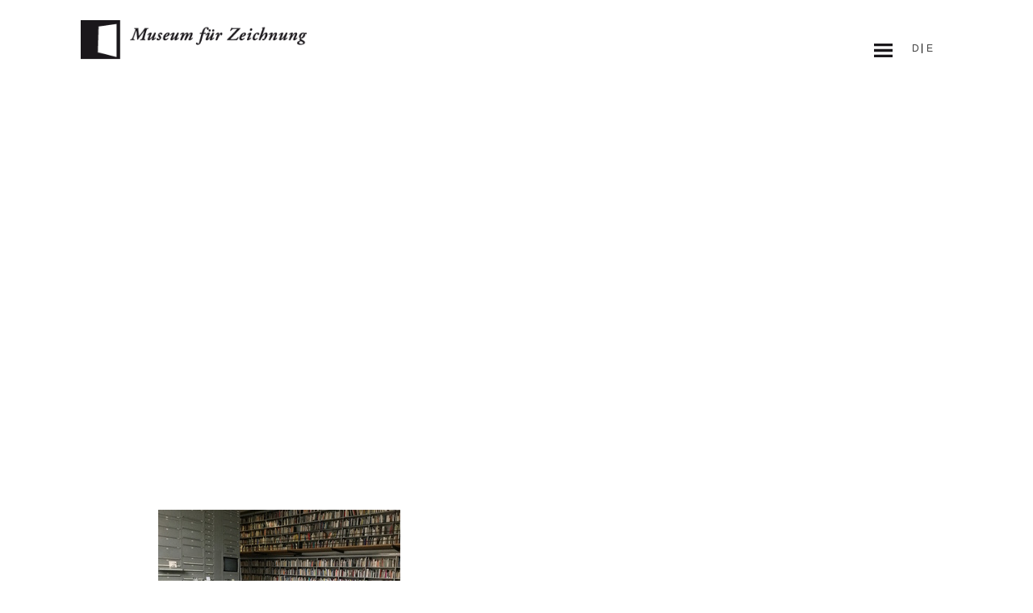

--- FILE ---
content_type: text/html; charset=UTF-8
request_url: http://museumfuerzeichnung.com/orte/sitterwerk/img_0101/
body_size: 10093
content:
<!DOCTYPE html>
<html lang="de-DE">
<head>
<meta charset="UTF-8">
<meta name="viewport" content="width=device-width, initial-scale=1">
<link rel="profile" href="http://gmpg.org/xfn/11">
<link rel="pingback" href="http://museumfuerzeichnung.com/wordpress/xmlrpc.php">

<meta name='robots' content='index, follow, max-image-preview:large, max-snippet:-1, max-video-preview:-1' />
	<style>img:is([sizes="auto" i], [sizes^="auto," i]) { contain-intrinsic-size: 3000px 1500px }</style>
	
	<!-- This site is optimized with the Yoast SEO plugin v26.7 - https://yoast.com/wordpress/plugins/seo/ -->
	<title>IMG_0101 - Museum für Zeichnung</title>

<link rel="stylesheet" href="http://museumfuerzeichnung.com/wordpress/wp-content/plugins/sitepress-multilingual-cms/res/css/language-selector.css?v=3.3.5" type="text/css" media="all" />
	<link rel="canonical" href="http://museumfuerzeichnung.com/orte/sitterwerk/img_0101/" />
	<meta property="og:locale" content="de_DE" />
	<meta property="og:type" content="article" />
	<meta property="og:title" content="IMG_0101 - Museum für Zeichnung" />
	<meta property="og:url" content="http://museumfuerzeichnung.com/orte/sitterwerk/img_0101/" />
	<meta property="og:site_name" content="Museum für Zeichnung" />
	<meta property="og:image" content="http://museumfuerzeichnung.com/orte/sitterwerk/img_0101" />
	<meta property="og:image:width" content="1500" />
	<meta property="og:image:height" content="1125" />
	<meta property="og:image:type" content="image/jpeg" />
	<meta name="twitter:card" content="summary_large_image" />
	<script type="application/ld+json" class="yoast-schema-graph">{"@context":"https://schema.org","@graph":[{"@type":"WebPage","@id":"http://museumfuerzeichnung.com/orte/sitterwerk/img_0101/","url":"http://museumfuerzeichnung.com/orte/sitterwerk/img_0101/","name":"IMG_0101 - Museum für Zeichnung","isPartOf":{"@id":"http://museumfuerzeichnung.com/#website"},"primaryImageOfPage":{"@id":"http://museumfuerzeichnung.com/orte/sitterwerk/img_0101/#primaryimage"},"image":{"@id":"http://museumfuerzeichnung.com/orte/sitterwerk/img_0101/#primaryimage"},"thumbnailUrl":"http://museumfuerzeichnung.com/wordpress/wp-content/uploads/2015/11/IMG_0101.jpg","datePublished":"2016-02-24T15:05:48+00:00","breadcrumb":{"@id":"http://museumfuerzeichnung.com/orte/sitterwerk/img_0101/#breadcrumb"},"inLanguage":"de","potentialAction":[{"@type":"ReadAction","target":["http://museumfuerzeichnung.com/orte/sitterwerk/img_0101/"]}]},{"@type":"ImageObject","inLanguage":"de","@id":"http://museumfuerzeichnung.com/orte/sitterwerk/img_0101/#primaryimage","url":"http://museumfuerzeichnung.com/wordpress/wp-content/uploads/2015/11/IMG_0101.jpg","contentUrl":"http://museumfuerzeichnung.com/wordpress/wp-content/uploads/2015/11/IMG_0101.jpg","width":1500,"height":1125},{"@type":"BreadcrumbList","@id":"http://museumfuerzeichnung.com/orte/sitterwerk/img_0101/#breadcrumb","itemListElement":[{"@type":"ListItem","position":1,"name":"Home","item":"http://museumfuerzeichnung.com/"},{"@type":"ListItem","position":2,"name":"Orte","item":"http://museumfuerzeichnung.com/orte/"},{"@type":"ListItem","position":3,"name":"Sitterwerk","item":"http://museumfuerzeichnung.com/orte/sitterwerk/"},{"@type":"ListItem","position":4,"name":"IMG_0101"}]},{"@type":"WebSite","@id":"http://museumfuerzeichnung.com/#website","url":"http://museumfuerzeichnung.com/","name":"Museum für Zeichnung","description":"","potentialAction":[{"@type":"SearchAction","target":{"@type":"EntryPoint","urlTemplate":"http://museumfuerzeichnung.com/?s={search_term_string}"},"query-input":{"@type":"PropertyValueSpecification","valueRequired":true,"valueName":"search_term_string"}}],"inLanguage":"de"}]}</script>
	<!-- / Yoast SEO plugin. -->


<link rel='dns-prefetch' href='//ajax.googleapis.com' />
<link rel='dns-prefetch' href='//netdna.bootstrapcdn.com' />
<link rel="alternate" type="application/rss+xml" title="Museum für Zeichnung &raquo; Feed" href="http://museumfuerzeichnung.com/feed/" />
<link rel="alternate" type="application/rss+xml" title="Museum für Zeichnung &raquo; Kommentar-Feed" href="http://museumfuerzeichnung.com/comments/feed/" />
<link rel="alternate" type="application/rss+xml" title="Museum für Zeichnung &raquo; IMG_0101-Kommentar-Feed" href="http://museumfuerzeichnung.com/orte/sitterwerk/img_0101/feed/" />
<script type="text/javascript">
/* <![CDATA[ */
window._wpemojiSettings = {"baseUrl":"https:\/\/s.w.org\/images\/core\/emoji\/16.0.1\/72x72\/","ext":".png","svgUrl":"https:\/\/s.w.org\/images\/core\/emoji\/16.0.1\/svg\/","svgExt":".svg","source":{"concatemoji":"http:\/\/museumfuerzeichnung.com\/wordpress\/wp-includes\/js\/wp-emoji-release.min.js?ver=6.8.3"}};
/*! This file is auto-generated */
!function(s,n){var o,i,e;function c(e){try{var t={supportTests:e,timestamp:(new Date).valueOf()};sessionStorage.setItem(o,JSON.stringify(t))}catch(e){}}function p(e,t,n){e.clearRect(0,0,e.canvas.width,e.canvas.height),e.fillText(t,0,0);var t=new Uint32Array(e.getImageData(0,0,e.canvas.width,e.canvas.height).data),a=(e.clearRect(0,0,e.canvas.width,e.canvas.height),e.fillText(n,0,0),new Uint32Array(e.getImageData(0,0,e.canvas.width,e.canvas.height).data));return t.every(function(e,t){return e===a[t]})}function u(e,t){e.clearRect(0,0,e.canvas.width,e.canvas.height),e.fillText(t,0,0);for(var n=e.getImageData(16,16,1,1),a=0;a<n.data.length;a++)if(0!==n.data[a])return!1;return!0}function f(e,t,n,a){switch(t){case"flag":return n(e,"\ud83c\udff3\ufe0f\u200d\u26a7\ufe0f","\ud83c\udff3\ufe0f\u200b\u26a7\ufe0f")?!1:!n(e,"\ud83c\udde8\ud83c\uddf6","\ud83c\udde8\u200b\ud83c\uddf6")&&!n(e,"\ud83c\udff4\udb40\udc67\udb40\udc62\udb40\udc65\udb40\udc6e\udb40\udc67\udb40\udc7f","\ud83c\udff4\u200b\udb40\udc67\u200b\udb40\udc62\u200b\udb40\udc65\u200b\udb40\udc6e\u200b\udb40\udc67\u200b\udb40\udc7f");case"emoji":return!a(e,"\ud83e\udedf")}return!1}function g(e,t,n,a){var r="undefined"!=typeof WorkerGlobalScope&&self instanceof WorkerGlobalScope?new OffscreenCanvas(300,150):s.createElement("canvas"),o=r.getContext("2d",{willReadFrequently:!0}),i=(o.textBaseline="top",o.font="600 32px Arial",{});return e.forEach(function(e){i[e]=t(o,e,n,a)}),i}function t(e){var t=s.createElement("script");t.src=e,t.defer=!0,s.head.appendChild(t)}"undefined"!=typeof Promise&&(o="wpEmojiSettingsSupports",i=["flag","emoji"],n.supports={everything:!0,everythingExceptFlag:!0},e=new Promise(function(e){s.addEventListener("DOMContentLoaded",e,{once:!0})}),new Promise(function(t){var n=function(){try{var e=JSON.parse(sessionStorage.getItem(o));if("object"==typeof e&&"number"==typeof e.timestamp&&(new Date).valueOf()<e.timestamp+604800&&"object"==typeof e.supportTests)return e.supportTests}catch(e){}return null}();if(!n){if("undefined"!=typeof Worker&&"undefined"!=typeof OffscreenCanvas&&"undefined"!=typeof URL&&URL.createObjectURL&&"undefined"!=typeof Blob)try{var e="postMessage("+g.toString()+"("+[JSON.stringify(i),f.toString(),p.toString(),u.toString()].join(",")+"));",a=new Blob([e],{type:"text/javascript"}),r=new Worker(URL.createObjectURL(a),{name:"wpTestEmojiSupports"});return void(r.onmessage=function(e){c(n=e.data),r.terminate(),t(n)})}catch(e){}c(n=g(i,f,p,u))}t(n)}).then(function(e){for(var t in e)n.supports[t]=e[t],n.supports.everything=n.supports.everything&&n.supports[t],"flag"!==t&&(n.supports.everythingExceptFlag=n.supports.everythingExceptFlag&&n.supports[t]);n.supports.everythingExceptFlag=n.supports.everythingExceptFlag&&!n.supports.flag,n.DOMReady=!1,n.readyCallback=function(){n.DOMReady=!0}}).then(function(){return e}).then(function(){var e;n.supports.everything||(n.readyCallback(),(e=n.source||{}).concatemoji?t(e.concatemoji):e.wpemoji&&e.twemoji&&(t(e.twemoji),t(e.wpemoji)))}))}((window,document),window._wpemojiSettings);
/* ]]> */
</script>
<style id='wp-emoji-styles-inline-css' type='text/css'>

	img.wp-smiley, img.emoji {
		display: inline !important;
		border: none !important;
		box-shadow: none !important;
		height: 1em !important;
		width: 1em !important;
		margin: 0 0.07em !important;
		vertical-align: -0.1em !important;
		background: none !important;
		padding: 0 !important;
	}
</style>
<link rel='stylesheet' id='wp-block-library-css' href='http://museumfuerzeichnung.com/wordpress/wp-includes/css/dist/block-library/style.min.css?ver=6.8.3' type='text/css' media='all' />
<style id='classic-theme-styles-inline-css' type='text/css'>
/*! This file is auto-generated */
.wp-block-button__link{color:#fff;background-color:#32373c;border-radius:9999px;box-shadow:none;text-decoration:none;padding:calc(.667em + 2px) calc(1.333em + 2px);font-size:1.125em}.wp-block-file__button{background:#32373c;color:#fff;text-decoration:none}
</style>
<style id='global-styles-inline-css' type='text/css'>
:root{--wp--preset--aspect-ratio--square: 1;--wp--preset--aspect-ratio--4-3: 4/3;--wp--preset--aspect-ratio--3-4: 3/4;--wp--preset--aspect-ratio--3-2: 3/2;--wp--preset--aspect-ratio--2-3: 2/3;--wp--preset--aspect-ratio--16-9: 16/9;--wp--preset--aspect-ratio--9-16: 9/16;--wp--preset--color--black: #000000;--wp--preset--color--cyan-bluish-gray: #abb8c3;--wp--preset--color--white: #ffffff;--wp--preset--color--pale-pink: #f78da7;--wp--preset--color--vivid-red: #cf2e2e;--wp--preset--color--luminous-vivid-orange: #ff6900;--wp--preset--color--luminous-vivid-amber: #fcb900;--wp--preset--color--light-green-cyan: #7bdcb5;--wp--preset--color--vivid-green-cyan: #00d084;--wp--preset--color--pale-cyan-blue: #8ed1fc;--wp--preset--color--vivid-cyan-blue: #0693e3;--wp--preset--color--vivid-purple: #9b51e0;--wp--preset--gradient--vivid-cyan-blue-to-vivid-purple: linear-gradient(135deg,rgba(6,147,227,1) 0%,rgb(155,81,224) 100%);--wp--preset--gradient--light-green-cyan-to-vivid-green-cyan: linear-gradient(135deg,rgb(122,220,180) 0%,rgb(0,208,130) 100%);--wp--preset--gradient--luminous-vivid-amber-to-luminous-vivid-orange: linear-gradient(135deg,rgba(252,185,0,1) 0%,rgba(255,105,0,1) 100%);--wp--preset--gradient--luminous-vivid-orange-to-vivid-red: linear-gradient(135deg,rgba(255,105,0,1) 0%,rgb(207,46,46) 100%);--wp--preset--gradient--very-light-gray-to-cyan-bluish-gray: linear-gradient(135deg,rgb(238,238,238) 0%,rgb(169,184,195) 100%);--wp--preset--gradient--cool-to-warm-spectrum: linear-gradient(135deg,rgb(74,234,220) 0%,rgb(151,120,209) 20%,rgb(207,42,186) 40%,rgb(238,44,130) 60%,rgb(251,105,98) 80%,rgb(254,248,76) 100%);--wp--preset--gradient--blush-light-purple: linear-gradient(135deg,rgb(255,206,236) 0%,rgb(152,150,240) 100%);--wp--preset--gradient--blush-bordeaux: linear-gradient(135deg,rgb(254,205,165) 0%,rgb(254,45,45) 50%,rgb(107,0,62) 100%);--wp--preset--gradient--luminous-dusk: linear-gradient(135deg,rgb(255,203,112) 0%,rgb(199,81,192) 50%,rgb(65,88,208) 100%);--wp--preset--gradient--pale-ocean: linear-gradient(135deg,rgb(255,245,203) 0%,rgb(182,227,212) 50%,rgb(51,167,181) 100%);--wp--preset--gradient--electric-grass: linear-gradient(135deg,rgb(202,248,128) 0%,rgb(113,206,126) 100%);--wp--preset--gradient--midnight: linear-gradient(135deg,rgb(2,3,129) 0%,rgb(40,116,252) 100%);--wp--preset--font-size--small: 13px;--wp--preset--font-size--medium: 20px;--wp--preset--font-size--large: 36px;--wp--preset--font-size--x-large: 42px;--wp--preset--spacing--20: 0.44rem;--wp--preset--spacing--30: 0.67rem;--wp--preset--spacing--40: 1rem;--wp--preset--spacing--50: 1.5rem;--wp--preset--spacing--60: 2.25rem;--wp--preset--spacing--70: 3.38rem;--wp--preset--spacing--80: 5.06rem;--wp--preset--shadow--natural: 6px 6px 9px rgba(0, 0, 0, 0.2);--wp--preset--shadow--deep: 12px 12px 50px rgba(0, 0, 0, 0.4);--wp--preset--shadow--sharp: 6px 6px 0px rgba(0, 0, 0, 0.2);--wp--preset--shadow--outlined: 6px 6px 0px -3px rgba(255, 255, 255, 1), 6px 6px rgba(0, 0, 0, 1);--wp--preset--shadow--crisp: 6px 6px 0px rgba(0, 0, 0, 1);}:where(.is-layout-flex){gap: 0.5em;}:where(.is-layout-grid){gap: 0.5em;}body .is-layout-flex{display: flex;}.is-layout-flex{flex-wrap: wrap;align-items: center;}.is-layout-flex > :is(*, div){margin: 0;}body .is-layout-grid{display: grid;}.is-layout-grid > :is(*, div){margin: 0;}:where(.wp-block-columns.is-layout-flex){gap: 2em;}:where(.wp-block-columns.is-layout-grid){gap: 2em;}:where(.wp-block-post-template.is-layout-flex){gap: 1.25em;}:where(.wp-block-post-template.is-layout-grid){gap: 1.25em;}.has-black-color{color: var(--wp--preset--color--black) !important;}.has-cyan-bluish-gray-color{color: var(--wp--preset--color--cyan-bluish-gray) !important;}.has-white-color{color: var(--wp--preset--color--white) !important;}.has-pale-pink-color{color: var(--wp--preset--color--pale-pink) !important;}.has-vivid-red-color{color: var(--wp--preset--color--vivid-red) !important;}.has-luminous-vivid-orange-color{color: var(--wp--preset--color--luminous-vivid-orange) !important;}.has-luminous-vivid-amber-color{color: var(--wp--preset--color--luminous-vivid-amber) !important;}.has-light-green-cyan-color{color: var(--wp--preset--color--light-green-cyan) !important;}.has-vivid-green-cyan-color{color: var(--wp--preset--color--vivid-green-cyan) !important;}.has-pale-cyan-blue-color{color: var(--wp--preset--color--pale-cyan-blue) !important;}.has-vivid-cyan-blue-color{color: var(--wp--preset--color--vivid-cyan-blue) !important;}.has-vivid-purple-color{color: var(--wp--preset--color--vivid-purple) !important;}.has-black-background-color{background-color: var(--wp--preset--color--black) !important;}.has-cyan-bluish-gray-background-color{background-color: var(--wp--preset--color--cyan-bluish-gray) !important;}.has-white-background-color{background-color: var(--wp--preset--color--white) !important;}.has-pale-pink-background-color{background-color: var(--wp--preset--color--pale-pink) !important;}.has-vivid-red-background-color{background-color: var(--wp--preset--color--vivid-red) !important;}.has-luminous-vivid-orange-background-color{background-color: var(--wp--preset--color--luminous-vivid-orange) !important;}.has-luminous-vivid-amber-background-color{background-color: var(--wp--preset--color--luminous-vivid-amber) !important;}.has-light-green-cyan-background-color{background-color: var(--wp--preset--color--light-green-cyan) !important;}.has-vivid-green-cyan-background-color{background-color: var(--wp--preset--color--vivid-green-cyan) !important;}.has-pale-cyan-blue-background-color{background-color: var(--wp--preset--color--pale-cyan-blue) !important;}.has-vivid-cyan-blue-background-color{background-color: var(--wp--preset--color--vivid-cyan-blue) !important;}.has-vivid-purple-background-color{background-color: var(--wp--preset--color--vivid-purple) !important;}.has-black-border-color{border-color: var(--wp--preset--color--black) !important;}.has-cyan-bluish-gray-border-color{border-color: var(--wp--preset--color--cyan-bluish-gray) !important;}.has-white-border-color{border-color: var(--wp--preset--color--white) !important;}.has-pale-pink-border-color{border-color: var(--wp--preset--color--pale-pink) !important;}.has-vivid-red-border-color{border-color: var(--wp--preset--color--vivid-red) !important;}.has-luminous-vivid-orange-border-color{border-color: var(--wp--preset--color--luminous-vivid-orange) !important;}.has-luminous-vivid-amber-border-color{border-color: var(--wp--preset--color--luminous-vivid-amber) !important;}.has-light-green-cyan-border-color{border-color: var(--wp--preset--color--light-green-cyan) !important;}.has-vivid-green-cyan-border-color{border-color: var(--wp--preset--color--vivid-green-cyan) !important;}.has-pale-cyan-blue-border-color{border-color: var(--wp--preset--color--pale-cyan-blue) !important;}.has-vivid-cyan-blue-border-color{border-color: var(--wp--preset--color--vivid-cyan-blue) !important;}.has-vivid-purple-border-color{border-color: var(--wp--preset--color--vivid-purple) !important;}.has-vivid-cyan-blue-to-vivid-purple-gradient-background{background: var(--wp--preset--gradient--vivid-cyan-blue-to-vivid-purple) !important;}.has-light-green-cyan-to-vivid-green-cyan-gradient-background{background: var(--wp--preset--gradient--light-green-cyan-to-vivid-green-cyan) !important;}.has-luminous-vivid-amber-to-luminous-vivid-orange-gradient-background{background: var(--wp--preset--gradient--luminous-vivid-amber-to-luminous-vivid-orange) !important;}.has-luminous-vivid-orange-to-vivid-red-gradient-background{background: var(--wp--preset--gradient--luminous-vivid-orange-to-vivid-red) !important;}.has-very-light-gray-to-cyan-bluish-gray-gradient-background{background: var(--wp--preset--gradient--very-light-gray-to-cyan-bluish-gray) !important;}.has-cool-to-warm-spectrum-gradient-background{background: var(--wp--preset--gradient--cool-to-warm-spectrum) !important;}.has-blush-light-purple-gradient-background{background: var(--wp--preset--gradient--blush-light-purple) !important;}.has-blush-bordeaux-gradient-background{background: var(--wp--preset--gradient--blush-bordeaux) !important;}.has-luminous-dusk-gradient-background{background: var(--wp--preset--gradient--luminous-dusk) !important;}.has-pale-ocean-gradient-background{background: var(--wp--preset--gradient--pale-ocean) !important;}.has-electric-grass-gradient-background{background: var(--wp--preset--gradient--electric-grass) !important;}.has-midnight-gradient-background{background: var(--wp--preset--gradient--midnight) !important;}.has-small-font-size{font-size: var(--wp--preset--font-size--small) !important;}.has-medium-font-size{font-size: var(--wp--preset--font-size--medium) !important;}.has-large-font-size{font-size: var(--wp--preset--font-size--large) !important;}.has-x-large-font-size{font-size: var(--wp--preset--font-size--x-large) !important;}
:where(.wp-block-post-template.is-layout-flex){gap: 1.25em;}:where(.wp-block-post-template.is-layout-grid){gap: 1.25em;}
:where(.wp-block-columns.is-layout-flex){gap: 2em;}:where(.wp-block-columns.is-layout-grid){gap: 2em;}
:root :where(.wp-block-pullquote){font-size: 1.5em;line-height: 1.6;}
</style>
<link rel='stylesheet' id='wpml-cms-nav-css-css' href='http://museumfuerzeichnung.com/wordpress/wp-content/plugins/wpml-cms-nav/res/css/navigation.css?ver=1.4.15' type='text/css' media='all' />
<link rel='stylesheet' id='cms-navigation-style-base-css' href='http://museumfuerzeichnung.com/wordpress/wp-content/plugins/wpml-cms-nav/res/css/cms-navigation-base.css?ver=1.4.15' type='text/css' media='screen' />
<link rel='stylesheet' id='cms-navigation-style-css' href='http://museumfuerzeichnung.com/wordpress/wp-content/plugins/wpml-cms-nav/res/css/cms-navigation.css?ver=1.4.15' type='text/css' media='screen' />
<link rel='stylesheet' id='museum-fuer-zeichnung-style-css' href='http://museumfuerzeichnung.com/wordpress/wp-content/themes/museum-fuer-zeichnung/style.css?ver=6.8.3' type='text/css' media='all' />
<link rel='stylesheet' id='fa-style-css' href='//netdna.bootstrapcdn.com/font-awesome/4.0.3/css/font-awesome.css?ver=6.8.3' type='text/css' media='all' />
<link rel='stylesheet' id='fancybox-css' href='http://museumfuerzeichnung.com/wordpress/wp-content/plugins/easy-fancybox/fancybox/1.5.4/jquery.fancybox.min.css?ver=6.8.3' type='text/css' media='screen' />
<link rel='stylesheet' id='wpb-googleFonts-css' href='http://fonts.googleapis.com/css?family=Open+Sans%3A400%2C600%2C300&#038;ver=6.8.3' type='text/css' media='all' />
<script type="text/javascript" src="http://ajax.googleapis.com/ajax/libs/jquery/1.11.3/jquery.min.js" id="jquery-js"></script>
<link rel="https://api.w.org/" href="http://museumfuerzeichnung.com/wp-json/" /><link rel="alternate" title="JSON" type="application/json" href="http://museumfuerzeichnung.com/wp-json/wp/v2/media/685" /><link rel="EditURI" type="application/rsd+xml" title="RSD" href="http://museumfuerzeichnung.com/wordpress/xmlrpc.php?rsd" />
<meta name="generator" content="WordPress 6.8.3" />
<link rel='shortlink' href='http://museumfuerzeichnung.com/?p=685' />
<link rel="alternate" title="oEmbed (JSON)" type="application/json+oembed" href="http://museumfuerzeichnung.com/wp-json/oembed/1.0/embed?url=http%3A%2F%2Fmuseumfuerzeichnung.com%2Forte%2Fsitterwerk%2Fimg_0101%2F" />
<link rel="alternate" title="oEmbed (XML)" type="text/xml+oembed" href="http://museumfuerzeichnung.com/wp-json/oembed/1.0/embed?url=http%3A%2F%2Fmuseumfuerzeichnung.com%2Forte%2Fsitterwerk%2Fimg_0101%2F&#038;format=xml" />
<meta name="generator" content="WPML ver:3.3.5 stt:1,3;" />
<link rel="alternate" hreflang="de-DE" href="http://museumfuerzeichnung.com/orte/sitterwerk/img_0101/" />
<link rel="alternate" hreflang="en-US" href="http://museumfuerzeichnung.com/sitterwerk-en/img_0101-2/?lang=en" />

<style type="text/css">#lang_sel_list a.lang_sel_sel, #lang_sel_list a.lang_sel_sel:visited{color:#444444;}#lang_sel_list a:hover, #lang_sel_list a.lang_sel_sel:hover{color:#000000;}#lang_sel_list a.lang_sel_sel, #lang_sel_list a.lang_sel_sel:visited{background-color:#ffffff;}#lang_sel_list a.lang_sel_sel:hover{background-color:#eeeeee;}#lang_sel_list ul a.lang_sel_other, #lang_sel_list ul a.lang_sel_other:visited{color:#444444;}#lang_sel_list ul a.lang_sel_other:hover{color:#000000;}#lang_sel_list ul a.lang_sel_other, #lang_sel li ul a:link, #lang_sel_list ul a.lang_sel_other:visited{background-color:#ffffff;}#lang_sel_list ul a.lang_sel_other:hover{background-color:#eeeeee;}#lang_sel_list a, #lang_sel_list a:visited{border-color:#cdcdcd;} #lang_sel_list  ul{border-top:1px solid #cdcdcd;}</style>
<style type="text/css">.recentcomments a{display:inline !important;padding:0 !important;margin:0 !important;}</style>		<style type="text/css" id="wp-custom-css">
			ul.sub-menu li {
	text-align: left;
}

.site-footer{
	min-height: 140px;
}		</style>
		</head>

<body class="attachment wp-singular attachment-template-default attachmentid-685 attachment-jpeg wp-theme-museum-fuer-zeichnung">
<div id="page" class="hfeed site">
	<a class="skip-link screen-reader-text" href="#content">Skip to content</a>

	<header id="masthead" class="site-header" role="banner">
		<div class="site-branding">
							<p class="site-title"><a href="http://museumfuerzeichnung.com/" rel="home" title="Museum für Zeichnung"><img src="http://museumfuerzeichnung.com/wordpress/wp-content/themes/museum-fuer-zeichnung/img/museum-fuer-zeichnung.png" alt="Museum für Zeichnung"></a></p>
			            <a id="open-navslide" href="#" class="blcklnk"><!--<i class="fa fa-bars fa-2x"></i>--></a><a id="open-navmobile" href="#" class="blcklnk"><!--<i class="fa fa-bars fa-2x"></i>--></a> <div class="langsel">
		<div id="lang_sel_list" class="lang_sel_list_horizontal">
			<ul>
				<li class="icl-de"><a href="http://museumfuerzeichnung.com/orte/sitterwerk/img_0101/"  class="lang_sel_sel"><img  class="iclflag" src="http://museumfuerzeichnung.com/wordpress/wp-content/plugins/sitepress-multilingual-cms/res/flags/de.png" alt="de" title="Deutsch" />&nbsp;</a></li><li class="icl-en"><a href="http://museumfuerzeichnung.com/sitterwerk-en/img_0101-2/?lang=en"  class="lang_sel_other"><img  class="iclflag" src="http://museumfuerzeichnung.com/wordpress/wp-content/plugins/sitepress-multilingual-cms/res/flags/en.png" alt="en" title="English" />&nbsp;</a></li>			</ul>
		</div>
	</div>
		</div><!-- .site-branding -->
	<div class="mobilenavwrap"><nav id="site-navigation2" class="main-navigation2" role="navigation">
        <div class="menu-hauptnavi-container"><ul id="mobilenavi" class="menu"><li id="menu-item-24" class="menu-item menu-item-type-post_type menu-item-object-page menu-item-home menu-item-24"><a href="http://museumfuerzeichnung.com/">Home</a></li>
<li id="menu-item-25" class="menu-item menu-item-type-post_type menu-item-object-page menu-item-25"><a href="http://museumfuerzeichnung.com/idee/">Idee</a></li>
<li id="menu-item-642" class="menu-item menu-item-type-custom menu-item-object-custom menu-item-has-children menu-item-642"><a href="#">Orte</a>
<ul class="sub-menu">
	<li id="menu-item-1522" class="menu-item menu-item-type-post_type menu-item-object-page menu-item-1522"><a href="http://museumfuerzeichnung.com/orte/aus-freier-hand-kunstmuseum-ahlen-2024/">Kunstmuseum Ahlen</a></li>
	<li id="menu-item-1407" class="menu-item menu-item-type-post_type menu-item-object-page menu-item-1407"><a href="http://museumfuerzeichnung.com/orte/max-liebermann-haus-berlin/">Max Liebermann Haus Berlin</a></li>
	<li id="menu-item-994" class="menu-item menu-item-type-post_type menu-item-object-page menu-item-994"><a href="http://museumfuerzeichnung.com/orte/horst-janssen-museum/">Horst-Janssen-Museum</a></li>
	<li id="menu-item-930" class="menu-item menu-item-type-post_type menu-item-object-page menu-item-930"><a href="http://museumfuerzeichnung.com/orte/duesseldorf/">Galerie Ute Parduhn</a></li>
	<li id="menu-item-826" class="menu-item menu-item-type-post_type menu-item-object-page menu-item-826"><a href="http://museumfuerzeichnung.com/orte/huenningen/">Hünningen</a></li>
	<li id="menu-item-772" class="menu-item menu-item-type-post_type menu-item-object-page menu-item-772"><a href="http://museumfuerzeichnung.com/orte/kunst-galerie-fuerth/">kunst galerie fürth</a></li>
	<li id="menu-item-632" class="menu-item menu-item-type-post_type menu-item-object-page menu-item-632"><a href="http://museumfuerzeichnung.com/orte/sitterwerk/">Sitterwerk</a></li>
	<li id="menu-item-631" class="menu-item menu-item-type-post_type menu-item-object-page menu-item-631"><a href="http://museumfuerzeichnung.com/orte/kolumba-koeln/">Kolumba</a></li>
</ul>
</li>
<li id="menu-item-23" class="menu-item menu-item-type-post_type menu-item-object-page menu-item-23"><a href="http://museumfuerzeichnung.com/filme/">Filme</a></li>
<li id="menu-item-30" class="menu-item menu-item-type-post_type menu-item-object-page menu-item-30"><a href="http://museumfuerzeichnung.com/publikationen/">Publikationen</a></li>
<li id="menu-item-31" class="menu-item menu-item-type-post_type menu-item-object-page menu-item-31"><a href="http://museumfuerzeichnung.com/texte/">Texte</a></li>
<li id="menu-item-29" class="menu-item menu-item-type-post_type menu-item-object-page menu-item-29"><a href="http://museumfuerzeichnung.com/presse/">Presse</a></li>
<li id="menu-item-27" class="menu-item menu-item-type-post_type menu-item-object-page menu-item-27"><a href="http://museumfuerzeichnung.com/links/">Links</a></li>
<li id="menu-item-26" class="menu-item menu-item-type-post_type menu-item-object-page menu-item-26"><a href="http://museumfuerzeichnung.com/kontakt/">Kontakt</a></li>
</ul></div></nav>
        </div>
        
	<div class="headnav-slide"> 

  <div class="slidewrap">
 

  
       
        <a id="prevslide" class="load-item" style="display: block;"></a>
<a id="nextslide" class="load-item" style="display: block;"></a>

  
		<div class="navwrap"><nav id="site-navigation" class="main-navigation" role="navigation">
			<div class="menu-hauptnavi-container"><ul id="primary-menu" class="menu"><li class="menu-item menu-item-type-post_type menu-item-object-page menu-item-home menu-item-24"><a href="http://museumfuerzeichnung.com/">Home</a></li>
<li class="menu-item menu-item-type-post_type menu-item-object-page menu-item-25"><a href="http://museumfuerzeichnung.com/idee/">Idee</a></li>
<li class="menu-item menu-item-type-custom menu-item-object-custom menu-item-has-children menu-item-642"><a href="#">Orte</a>
<ul class="sub-menu">
	<li class="menu-item menu-item-type-post_type menu-item-object-page menu-item-1522"><a href="http://museumfuerzeichnung.com/orte/aus-freier-hand-kunstmuseum-ahlen-2024/">Kunstmuseum Ahlen</a></li>
	<li class="menu-item menu-item-type-post_type menu-item-object-page menu-item-1407"><a href="http://museumfuerzeichnung.com/orte/max-liebermann-haus-berlin/">Max Liebermann Haus Berlin</a></li>
	<li class="menu-item menu-item-type-post_type menu-item-object-page menu-item-994"><a href="http://museumfuerzeichnung.com/orte/horst-janssen-museum/">Horst-Janssen-Museum</a></li>
	<li class="menu-item menu-item-type-post_type menu-item-object-page menu-item-930"><a href="http://museumfuerzeichnung.com/orte/duesseldorf/">Galerie Ute Parduhn</a></li>
	<li class="menu-item menu-item-type-post_type menu-item-object-page menu-item-826"><a href="http://museumfuerzeichnung.com/orte/huenningen/">Hünningen</a></li>
	<li class="menu-item menu-item-type-post_type menu-item-object-page menu-item-772"><a href="http://museumfuerzeichnung.com/orte/kunst-galerie-fuerth/">kunst galerie fürth</a></li>
	<li class="menu-item menu-item-type-post_type menu-item-object-page menu-item-632"><a href="http://museumfuerzeichnung.com/orte/sitterwerk/">Sitterwerk</a></li>
	<li class="menu-item menu-item-type-post_type menu-item-object-page menu-item-631"><a href="http://museumfuerzeichnung.com/orte/kolumba-koeln/">Kolumba</a></li>
</ul>
</li>
<li class="menu-item menu-item-type-post_type menu-item-object-page menu-item-23"><a href="http://museumfuerzeichnung.com/filme/">Filme</a></li>
<li class="menu-item menu-item-type-post_type menu-item-object-page menu-item-30"><a href="http://museumfuerzeichnung.com/publikationen/">Publikationen</a></li>
<li class="menu-item menu-item-type-post_type menu-item-object-page menu-item-31"><a href="http://museumfuerzeichnung.com/texte/">Texte</a></li>
<li class="menu-item menu-item-type-post_type menu-item-object-page menu-item-29"><a href="http://museumfuerzeichnung.com/presse/">Presse</a></li>
<li class="menu-item menu-item-type-post_type menu-item-object-page menu-item-27"><a href="http://museumfuerzeichnung.com/links/">Links</a></li>
<li class="menu-item menu-item-type-post_type menu-item-object-page menu-item-26"><a href="http://museumfuerzeichnung.com/kontakt/">Kontakt</a></li>
</ul></div>		</nav></div><!-- #site-navigation --></div>
	
        
        </div>
	</header><!-- #masthead -->

	<div id="content" class="site-content">

	<div id="primary" class="content-area">
    
		<main id="main" class="site-main" role="main">
<!--<ul id="slide-list"></ul>-->
			
				
<article id="post-685" class="post-685 attachment type-attachment status-inherit hentry">

	<div class="entry-content">
		<p class="attachment"><a href='http://museumfuerzeichnung.com/wordpress/wp-content/uploads/2015/11/IMG_0101.jpg'><img fetchpriority="high" decoding="async" width="300" height="225" src="http://museumfuerzeichnung.com/wordpress/wp-content/uploads/2015/11/IMG_0101-300x225.jpg" class="attachment-medium size-medium" alt="" srcset="http://museumfuerzeichnung.com/wordpress/wp-content/uploads/2015/11/IMG_0101-300x225.jpg 300w, http://museumfuerzeichnung.com/wordpress/wp-content/uploads/2015/11/IMG_0101-768x576.jpg 768w, http://museumfuerzeichnung.com/wordpress/wp-content/uploads/2015/11/IMG_0101-1024x768.jpg 1024w, http://museumfuerzeichnung.com/wordpress/wp-content/uploads/2015/11/IMG_0101.jpg 1500w" sizes="(max-width: 300px) 100vw, 300px" /></a></p>
	</div><!-- .entry-content -->

	<footer class="entry-footer">
			</footer><!-- .entry-footer -->
</article><!-- #post-## -->




			
		</main><!-- #main -->
	</div><!-- #primary -->


	</div><!-- #content -->

	<footer id="colophon" class="site-footer" role="contentinfo">
		<div class="site-info">
			<div class="menu-footernavi-container"><ul id="footernavi" class="menu"><li id="menu-item-56" class="menu-item menu-item-type-post_type menu-item-object-page menu-item-home menu-item-56"><a href="http://museumfuerzeichnung.com/">Home</a></li>
<li id="menu-item-57" class="menu-item menu-item-type-post_type menu-item-object-page menu-item-57"><a href="http://museumfuerzeichnung.com/idee/">Idee</a></li>
<li id="menu-item-641" class="menu-item menu-item-type-custom menu-item-object-custom menu-item-has-children menu-item-641"><a href="#">Orte</a>
<ul class="sub-menu">
	<li id="menu-item-1523" class="menu-item menu-item-type-post_type menu-item-object-page menu-item-1523"><a href="http://museumfuerzeichnung.com/orte/aus-freier-hand-kunstmuseum-ahlen-2024/">Kunstmuseum Ahlen</a></li>
	<li id="menu-item-1408" class="menu-item menu-item-type-post_type menu-item-object-page menu-item-1408"><a href="http://museumfuerzeichnung.com/orte/max-liebermann-haus-berlin/">Max Liebermann Haus Berlin</a></li>
	<li id="menu-item-998" class="menu-item menu-item-type-post_type menu-item-object-page menu-item-998"><a href="http://museumfuerzeichnung.com/orte/horst-janssen-museum/">Horst-Janssen-Museum</a></li>
	<li id="menu-item-931" class="menu-item menu-item-type-post_type menu-item-object-page menu-item-931"><a href="http://museumfuerzeichnung.com/orte/duesseldorf/">Galerie Ute Parduhn</a></li>
	<li id="menu-item-830" class="menu-item menu-item-type-post_type menu-item-object-page menu-item-830"><a href="http://museumfuerzeichnung.com/orte/huenningen/">Hünningen</a></li>
	<li id="menu-item-773" class="menu-item menu-item-type-post_type menu-item-object-page menu-item-773"><a href="http://museumfuerzeichnung.com/orte/kunst-galerie-fuerth/">kunst galerie fürth</a></li>
	<li id="menu-item-634" class="menu-item menu-item-type-post_type menu-item-object-page menu-item-634"><a href="http://museumfuerzeichnung.com/orte/sitterwerk/">Sitterwerk</a></li>
	<li id="menu-item-633" class="menu-item menu-item-type-post_type menu-item-object-page menu-item-633"><a href="http://museumfuerzeichnung.com/orte/kolumba-koeln/">Kolumba</a></li>
</ul>
</li>
<li id="menu-item-59" class="menu-item menu-item-type-post_type menu-item-object-page menu-item-59"><a href="http://museumfuerzeichnung.com/filme/">Filme</a></li>
<li id="menu-item-60" class="menu-item menu-item-type-post_type menu-item-object-page menu-item-60"><a href="http://museumfuerzeichnung.com/publikationen/">Publikationen</a></li>
<li id="menu-item-61" class="menu-item menu-item-type-post_type menu-item-object-page menu-item-61"><a href="http://museumfuerzeichnung.com/texte/">Texte</a></li>
<li id="menu-item-62" class="menu-item menu-item-type-post_type menu-item-object-page menu-item-62"><a href="http://museumfuerzeichnung.com/presse/">Presse</a></li>
<li id="menu-item-63" class="menu-item menu-item-type-post_type menu-item-object-page menu-item-63"><a href="http://museumfuerzeichnung.com/links/">Links</a></li>
<li id="menu-item-64" class="menu-item menu-item-type-post_type menu-item-object-page menu-item-64"><a href="http://museumfuerzeichnung.com/kontakt/">Kontakt</a></li>
<li id="menu-item-89" class="menu-item menu-item-type-post_type menu-item-object-page menu-item-89"><a href="http://museumfuerzeichnung.com/impressum/">Impressum</a></li>
<li id="menu-item-96" class="menu-item menu-item-type-post_type menu-item-object-page menu-item-96"><a href="http://museumfuerzeichnung.com/datenschutz/">Datenschutz</a></li>
</ul></div>			<div class="menu-mobile-navi-footer-container"><ul id="mobilenavifooter" class="menu"><li id="menu-item-274" class="menu-item menu-item-type-post_type menu-item-object-page menu-item-274"><a href="http://museumfuerzeichnung.com/kontakt/">Kontakt</a></li>
<li id="menu-item-272" class="menu-item menu-item-type-post_type menu-item-object-page menu-item-272"><a href="http://museumfuerzeichnung.com/datenschutz/">Datenschutz</a></li>
<li id="menu-item-273" class="menu-item menu-item-type-post_type menu-item-object-page menu-item-273"><a href="http://museumfuerzeichnung.com/impressum/">Impressum</a></li>
</ul></div>		</div><!-- .site-info -->
	</footer><!-- #colophon -->
</div><!-- #page -->

<script type="speculationrules">
{"prefetch":[{"source":"document","where":{"and":[{"href_matches":"\/*"},{"not":{"href_matches":["\/wordpress\/wp-*.php","\/wordpress\/wp-admin\/*","\/wordpress\/wp-content\/uploads\/*","\/wordpress\/wp-content\/*","\/wordpress\/wp-content\/plugins\/*","\/wordpress\/wp-content\/themes\/museum-fuer-zeichnung\/*","\/*\\?(.+)"]}},{"not":{"selector_matches":"a[rel~=\"nofollow\"]"}},{"not":{"selector_matches":".no-prefetch, .no-prefetch a"}}]},"eagerness":"conservative"}]}
</script>
<script type="text/javascript" src="http://museumfuerzeichnung.com/wordpress/wp-content/themes/museum-fuer-zeichnung/js/navigation.js?ver=20120206" id="museum-fuer-zeichnung-navigation-js"></script>
<script type="text/javascript" src="http://museumfuerzeichnung.com/wordpress/wp-content/themes/museum-fuer-zeichnung/js/skip-link-focus-fix.js?ver=20130115" id="museum-fuer-zeichnung-skip-link-focus-fix-js"></script>
<script type="text/javascript" src="http://museumfuerzeichnung.com/wordpress/wp-includes/js/comment-reply.min.js?ver=6.8.3" id="comment-reply-js" async="async" data-wp-strategy="async"></script>
<script type="text/javascript" src="http://museumfuerzeichnung.com/wordpress/wp-content/plugins/easy-fancybox/vendor/purify.min.js?ver=6.8.3" id="fancybox-purify-js"></script>
<script type="text/javascript" id="jquery-fancybox-js-extra">
/* <![CDATA[ */
var efb_i18n = {"close":"Close","next":"Next","prev":"Previous","startSlideshow":"Start slideshow","toggleSize":"Toggle size"};
/* ]]> */
</script>
<script type="text/javascript" src="http://museumfuerzeichnung.com/wordpress/wp-content/plugins/easy-fancybox/fancybox/1.5.4/jquery.fancybox.min.js?ver=6.8.3" id="jquery-fancybox-js"></script>
<script type="text/javascript" id="jquery-fancybox-js-after">
/* <![CDATA[ */
var fb_timeout, fb_opts={'autoScale':true,'showCloseButton':true,'width':0,'height':0,'margin':20,'pixelRatio':'false','padding':0,'centerOnScroll':true,'enableEscapeButton':true,'speedIn':0,'speedOut':0,'overlayShow':true,'hideOnOverlayClick':true,'overlayColor':'#000','overlayOpacity':0.6,'minViewportWidth':320,'minVpHeight':320,'disableCoreLightbox':'true','enableBlockControls':'true','fancybox_openBlockControls':'true' };
if(typeof easy_fancybox_handler==='undefined'){
var easy_fancybox_handler=function(){
jQuery([".nolightbox","a.wp-block-file__button","a.pin-it-button","a[href*='pinterest.com\/pin\/create']","a[href*='facebook.com\/share']","a[href*='twitter.com\/share']"].join(',')).addClass('nofancybox');
jQuery('a.fancybox-close').on('click',function(e){e.preventDefault();jQuery.fancybox.close()});
/* YouTube */
jQuery('a[href*="youtu.be/" i],area[href*="youtu.be/" i],a[href*="youtube.com/" i],area[href*="youtube.com/" i]' ).filter(function(){return this.href.match(/\/(?:youtu\.be|watch\?|embed\/)/);}).not('.nofancybox,li.nofancybox>a').addClass('fancybox-youtube');
jQuery('a.fancybox-youtube,area.fancybox-youtube,.fancybox-youtube>a').each(function(){jQuery(this).fancybox(jQuery.extend(true,{},fb_opts,{'type':'iframe','width':640,'height':360,'padding':0,'keepRatio':1,'aspectRatio':1,'titleShow':false,'titlePosition':'float','titleFromAlt':true,'onStart':function(a,i,o){var splitOn=a[i].href.indexOf("?");var urlParms=(splitOn>-1)?a[i].href.substring(splitOn):"";o.allowfullscreen=(urlParms.indexOf("fs=0")>-1)?false:true;o.href=a[i].href.replace(/https?:\/\/(?:www\.)?youtu(?:\.be\/([^\?]+)\??|be\.com\/watch\?(.*(?=v=))v=([^&]+))(.*)/gi,"https://www.youtube.com/embed/$1$3?$2$4&autoplay=1");}}))});
/* iFrame */
jQuery('a.fancybox-iframe,area.fancybox-iframe,.fancybox-iframe>a').each(function(){jQuery(this).fancybox(jQuery.extend(true,{},fb_opts,{'type':'iframe','width':'70%','height':'90%','padding':0,'titleShow':false,'titlePosition':'float','titleFromAlt':true,'allowfullscreen':false}))});
};};
jQuery(easy_fancybox_handler);jQuery(document).on('post-load',easy_fancybox_handler);
/* ]]> */
</script>
<script type="text/javascript" src="http://museumfuerzeichnung.com/wordpress/wp-content/plugins/easy-fancybox/vendor/jquery.mousewheel.min.js?ver=3.1.13" id="jquery-mousewheel-js"></script>
<script type="text/javascript" id="sitepress-js-extra">
/* <![CDATA[ */
var icl_vars = {"current_language":"de","icl_home":"http:\/\/museumfuerzeichnung.com","ajax_url":"http:\/\/museumfuerzeichnung.com\/wordpress\/wp-admin\/admin-ajax.php","url_type":"3"};
/* ]]> */
</script>
<script type="text/javascript" src="http://museumfuerzeichnung.com/wordpress/wp-content/plugins/sitepress-multilingual-cms/res/js/sitepress.js?ver=6.8.3" id="sitepress-js"></script>
<script type="text/javascript">



$(document).ready(function () {
	
	

$('#menu-item-641').click(function() {	e.preventDefault();	});
$('#menu-item-640').click(function() {	e.preventDefault();	});
	

//$( ".activeslide" ).append( "<a class='tovid' href=''>Test</a>" );
    $('#open-navslide').on('click', function(event){

    	event.preventDefault();
    	// create menu variables
    	var slideoutMenu = $('.main-navigation');
    	var slideoutMenuWidth = $('.main-navigation').width();
    	
    	// toggle open class
    	slideoutMenu.toggleClass("open");
    	
    	// slide menu
    	if (slideoutMenu.hasClass("open")) {
	    	slideoutMenu.animate({
		    	left: "0px"
	    	});	
    	} else {
	    	slideoutMenu.animate({
		    	left: -slideoutMenuWidth
	    	}, 272);	
    	}
		
    });
	
	$( "#open-navmobile" ).click(function() {
  $( "#site-navigation2" ).slideToggle( "slow", function() {
    // Animation complete.
  });
});
	


});

</script>

</body>
</html>


--- FILE ---
content_type: text/css
request_url: http://museumfuerzeichnung.com/wordpress/wp-content/themes/museum-fuer-zeichnung/css/navi.css
body_size: 8097
content:
/*
Theme Name: museum-fuer-zeichnung
Theme URI: http://underscores.me/
Author: Underscores.me
Author URI: http://underscores.me/
Description: Description
Version: 1.0.0
License: GNU General Public License v2 or later
License URI: http://www.gnu.org/licenses/gpl-2.0.html
Text Domain: museum-fuer-zeichnung
Tags:

This theme, like WordPress, is licensed under the GPL.
Use it to make something cool, have fun, and share what you've learned with others.

museum-fuer-zeichnung is based on Underscores http://underscores.me/, (C) 2012-2015 Automattic, Inc.
Underscores is distributed under the terms of the GNU GPL v2 or later.

Normalizing styles have been helped along thanks to the fine work of
Nicolas Gallagher and Jonathan Neal http://necolas.github.com/normalize.css/
*/


a {
    -webkit-tap-highlight-color: rgba(0, 0, 0, 0);
}

a {	color: black; text-decoration:none;}

a:visited {	color: black;}

a:hover,
a:focus,
a:active {	color: #858889; text-decoration:underline;}

a:focus {	outline: thin dotted;}

a:hover,
a:active {	outline: 0;}


/*--------------------------------------------------------------
## Menus
--------------------------------------------------------------*/
.navwrap { width:272px; overflow:hidden; position:absolute;height:680px; top:0; left:0; }
.main-navigation {
	position:absolute;
padding-top:70px;
	height:680px;
	width: 272px;
	background:rgba(175,172,169,0.80);
	left:-272px;
	top:0;
}
.main-navigation2 {background:rgba(175,172,169,1);}



.main-navigation ul, .main-navigation2 ul {
/*	display: none;*/
	list-style: none;
	margin: 0; 
	padding-left: 0;
}

.main-navigation li, .main-navigation2 li {
	text-align:center;
	position: relative;
	font-weight:300;
	font-size:12px;
	line-height:36px;
	text-transform:uppercase;
}


.main-navigation a, .main-navigation2 a {
	display: block;
	text-decoration: none;
	color:#FFF;
}

.main-navigation ul ul, .main-navigation2 ul ul {
	/*box-shadow: 0 3px 3px rgba(0, 0, 0, 0.2);
	float: left;*/
	position: relative;
	top:0;
	left: -99999px;
	z-index: 99999;
	height:0;
	opacity:0;
	transition: all 0.5s ease;
	text-transform:none;
}

.main-navigation ul ul ul {
	left: -999em;
	top: 0;
}

.main-navigation ul ul a {
	
}

.main-navigation ul ul li, .main-navigation2 ul ul li{
text-align:center;
text-transform:none;
}

.main-navigation li:hover > a,
.main-navigation li.focus > a,
.main-navigation2 li:hover > a,
.main-navigation2 li.focus > a {
	color:#C52026;
}

.main-navigation ul ul :hover > a,
.main-navigation ul ul .focus > a {
}

.main-navigation ul ul a:hover,
.main-navigation ul ul a.focus {
}

.main-navigation ul li:hover > ul,
.main-navigation ul li.focus > ul,
.main-navigation2 ul li:hover > ul,
.main-navigation2 ul li.focus > ul {
	opacity: 1;
	height:auto;
	left: auto;
}

.main-navigation ul ul li:hover > ul,
.main-navigation ul ul li.focus > ul {
	left: 100%;
}

.main-navigation .current_page_item > a,
.main-navigation .current-menu-item > a,
.main-navigation .current_page_ancestor > a,
.main-navigation2 .current_page_item > a,
.main-navigation2 .current-menu-item > a,
.main-navigation2 .current_page_ancestor > a {
	color:#C52026;
}

/* Small menu. */
.menu-toggle,
.main-navigation.toggled ul {
	display: block;
}

@media screen and (min-width: 37.5em) {

	.main-navigation ul {
		display: block;
	}
}

.site-main .comment-navigation,
.site-main .posts-navigation,
.site-main .post-navigation {
	margin: 0 0 1.5em;
	overflow: hidden;
}

.comment-navigation .nav-previous,
.posts-navigation .nav-previous,
.post-navigation .nav-previous {
	float: left;
	width: 50%;
}

.comment-navigation .nav-next,
.posts-navigation .nav-next,
.post-navigation .nav-next {
	float: right;
	text-align: right;
	width: 50%;
}

.site-info .menu-hauptnavi-container {clear: both;float: left;width: 100%;overflow: hidden;}
.site-info ul { list-style-type:none; float: left;position: relative;/*left: 50%*/margin: 0 auto;padding: 0; width:100%;padding-left: 23.3492%;}
.site-info ul li { float: left;position: relative;/*right: 50%;*/ font-size:12px; text-transform:uppercase; }
.site-info ul li a { margin-left:33px; text-decoration:none;}
.site-info ul li:first-child a { margin-left:0}
.site-info li#menu-item-89, .site-info li#menu-item-96, .site-info #mobilenavifooter li, .site-info li#menu-item-501, .site-info li#menu-item-500 { /*font-size:10px;*/}

.site-info li:hover > a,
.site-info li.focus > a {
	color:#C52026;
}
.site-info .current_page_item > a,
.site-info .current-menu-item > a,
.site-info .current_page_ancestor > a {
	color:#C52026;
}

.site-info ul.sub-menu { left:-99999px; position:absolute; top:25px; padding-bottom:40px; padding-left:0; z-index:99999; background:rgba(255,255,255,0.70);}
.site-info li:hover ul.sub-menu { left:18px;}
 ul.sub-menu li { float:none; white-space:nowrap; text-align:center; text-transform:none; line-height:20px;}
 ul.sub-menu li a { margin-left:0;}

#mobilenavi, #open-navmobile, .mobilenavwrap { display:none !important;}
#site-navigation2, #mobilenavifooter { display:none;}

@media (max-width:1489px){
.site-info ul { padding-left:15.3492%; padding-right:8%; }	
}
@media (max-width:1220px){
.site-info ul { padding-left:10%; }	
}
@media (max-width:1100px){
.site-info ul { padding-left:5%; padding-right:2%; }	
}
@media (max-width:972px){
.site-info ul { padding-left:2%; padding-right:1%; }	
}
@media (max-width:935px){
.site-info ul { padding-left:2%; padding-right:1%; }
.site-info ul li a { margin-left:20px; text-decoration:none;}
.site-info li:hover ul.sub-menu { left:15px;}
.site-info ul.sub-menu  li a { margin-left:0 !important;}
.site-info ul li:first-child a { margin-left:0}
.site-info li#menu-item-89, .site-info li#menu-item-96, .site-info li#menu-item-501, .site-info li#menu-item-500 { font-size:10px;}	
}
@media (max-width:920px){
	.navwrap, .main-navigation { height:580px; }
}
@media (max-width:820px){
	.navwrap, .main-navigation  { height:480px; }
	.main-navigation { padding-top:30px;}
	.sub-menu ul li a { margin-left:0;}
}
@media (max-height:768px){
.navwrap, .main-navigation  { height:480px; }
	.main-navigation { padding-top:30px;}	
	.sub-menu ul li a { margin-left:0;}
}

@media (max-width:750px){
	.site-info li#menu-item-89, .site-info li#menu-item-96, .site-info li#menu-item-501, .site-info li#menu-item-500 { display:none;}	
	#mobilenavifooter { display:block; margin-top:15px;}
	#mobilenavifooter li:nth-child(2) a { margin-left:0;}
	#menu-item-274, #menu-item-515 { display:none;}
}
@media (max-width:720px){
	.navwrap, .main-navigation  { height:380px; }
	.main-navigation { padding-top:20px;}
	.main-navigation li {	line-height:30px;}
	}

@media (max-width:640px){
	.main-navigation  { height:280px; }
	#primary-menu, .navwrap, #open-navslide { display:none !important;}
	#open-navmobile, .mobilenavwrap, #mobilenavi { display:block !important;}
	#site-navigation2 { padding:20px 0; display:none;}

}
@media (max-width:580px){
	.site-info ul li { font-size:11px;  }
	.site-info ul li a { margin-left:12px; text-decoration:none;}
.site-info ul li:first-child a { margin-left:0}
}
@media (max-width:480px){
	/*.menu-footernavi-container, .menu-footernavi-en-container { display:none;}*/
	/*#menu-item-274, #menu-item-515 { display:block;}*/
	.site-info ul li {    float: none; font-size:12px; text-align:center;}
	.site-info ul li:first-child a {    margin-left: 0;}
	#mobilenavifooter {    margin-top: 0;}
	#mobilenavifooter li { font-size:12px !important;}
	#mobilenavifooter li a { margin-left:0;}
/*	#mobilenavifooter li:nth-child(2) a { margin-left:12px;}
	#mobilenavifooter li:nth-child(1) a { margin-left:0;}*/
	/*#open-navslide, #open-navmobile {    right: 17% !important;}*/
	.site-info li ul.sub-menu { position: relative;
	top:0;
	left: -99999px;
	z-index: 99999;
	height:0;
	opacity:0;
	/*transition: all 0.5s ease;*/
	text-transform:none;
	padding-bottom:0;}
	.site-info li:hover ul.sub-menu { left:auto; height:auto; opacity:1;}
	.site-info li ul.sub-menu li>a { color:#000;}
	.site-info ul li a {
    margin-left: 0;
}
	
}

@media (max-width:360px){
	.navwrap, .main-navigation  { height:200px; }

}

--- FILE ---
content_type: text/css
request_url: http://museumfuerzeichnung.com/wordpress/wp-content/themes/museum-fuer-zeichnung/css/custom.css
body_size: 4567
content:
/* CSS Document */


body {font-family: 'Open Sans', sans-serif; font-size:16px; line-height:167%;}

h1 { font-size:18px; color:#858889; font-weight:400;}
h3 { font-size:16px; color:#858889; font-weight:400; margin-bottom:0; padding-bottom:0;}

p { margin-top:0px !important;}

#page { overflow:hidden; padding-bottom:50px;}

.site { width:100%; }
.site-header {z-index:-1 !important;}
.site-branding, .slidewrap, .content-area, .site-info {max-width:1469px; width:100%; margin:0 auto; position:relative;}
.slidewrap { z-index:100; }
.site-title { padding:1.974% 7.8284547% 1.2933%; margin:0;}
.site-title img { max-width:280px; height:auto;}

#open-navslide, #open-navmobile { position:absolute; bottom:27.619%; right:13.614%; width:23px; height:17px; background:url(../img/bg_navbtn.png) no-repeat; display:block;}
.langsel { position:absolute; bottom:27.619%; right:8.614%; width:40px; height:17px; display:block; line-height:17px; font-size:12px;}

.headnav-slide { width:100%;  background:#FFF; z-index:1 ; height:680px; position:relative;}
.slidewrap { height:auto; }

#supersized a.tovid { position:absolute; width:73px; height:73px; margin-top:-36px; display:none; background:url(../img/arrow-video.png) no-repeat;z-index:99999; top:50%; left:50%;}
.page-id-11 #supersized a.tovid, .page-id-464 #supersized a.tovid { display:block;}

.slidy img { /*width:100%; height:auto;*/ height:680px; width:auto;}
.slick-list {width:/*1469px*/100%; height:680px; overflow:hidden;}

.slidyimgcrop { height:680px; width:100%; overflow:hidden; position:absolute;}
.imgfull { top:-50%;}

ul#supersized { margin:0; padding:0;}


.site-main { padding-left:23.3492%; position:relative;}
article.page { min-height:240px;}


.site-info { }

.site-footer { border-top:1px solid #000; padding-top:10px; margin-bottom:30px;}

/*  links  */
.page-id-19 a, .page-id-476 a { text-decoration:none;}

/*  galerien  */
.gallery-columns-5 { margin-top:-0.5em;} 
.gallery-columns-5 figure { margin:0;}
.gallery-item {    text-align: left;}

.page-id-165 p { margin-bottom:0;}

.post-165  img { margin: 0.8em 0.8em 0 0;}

/* publikationen */
.publiimg { position:relative;margin-bottom: 1.5em;}
.publiimg a { position:absolute; bottom:1px;white-space: nowrap; font-size: 12px; height:40px; width:80px; display:block; left:290px; line-height:110%; }

/* schrift datenschutz und impressum kleiner */
.page-id-94, .page-id-87, .page-id-480, .page-id-482 {font-size: 12px;}

/* sprachen */
#lang_sel_list ul {    border-top:0 none !important;}
#lang_sel_list ul li a img { display:none;}
#lang_sel_list ul li a { position:relative; width:15px; height:15px; display:block; font-size:12px;}
li.icl-de a:before { position:absolute; top:0; left:0; content:"D"; margin-right:15px; border-right:1px solid #000; padding-right:3px;}
li.icl-en a:before { position:absolute; top:0; left:0; content:"E"; padding-left:3px;}
#lang_sel_list ul a.lang_sel_other, #lang_sel li ul a:link, #lang_sel_list ul a.lang_sel_other:visited {
    background:transparent;
}
#lang_sel_list ul a.lang_sel_other, #lang_sel_list ul a.lang_sel_other:visited {
    color: #FFF;
}


@media (max-width:1469px){
.site-main { padding-left:15.3492%; padding-right:8%; }	
}
@media (max-width:1200px){
.site-main { padding-left:10%; padding-right:8%; }	
}
@media (max-width:1080px){
.site-main { padding-left:5%; padding-right:5%; }	
}
@media (max-width:952px){
.site-main { padding-left:2%; padding-right:2%; }
.langsel {    right: 2%;}	
}
@media (max-width:900px){
	.headnav-slide, .slick-list, .slidy img, .bigslide  { height:580px; }
}
@media (max-height:768px){
	.headnav-slide, .slick-list, .slidy img, .bigslide  { height:480px; }
}
@media (max-width:800px){
	.headnav-slide, .slick-list, .slidy img, .bigslide  { height:480px; }
}
@media (max-width:700px){
	.headnav-slide, .slick-list, .slidy img, .bigslide  { height:380px; }
}

@media (max-width:640px){
	.headnav-slide, .slick-list, .slidy img, .bigslide  { height:280px; }
	.site-title {    padding: 1.974% 2% 1.2933%;}
	.site-title img {    height: auto;    max-width: 220px;}
	.page-content, .entry-content, .entry-summary {    margin: 1.5em 0 0;}
	#slide-list {    margin: 0 auto !important;}
	
}
@media (max-width:480px){
.publiimg { position:relative;margin-bottom: 3em;}
.publiimg a { position:absolute; bottom:-40px;white-space: nowrap; font-size: 12px; height:40px; width:80px; display:block; left:0; line-height:110%; }
}

@media (max-width:360px){
	.headnav-slide, .slick-list, .slidy img, .bigslide { height:200px; }
	.langsel {
    right: 10;
	width:30px;
}
}
